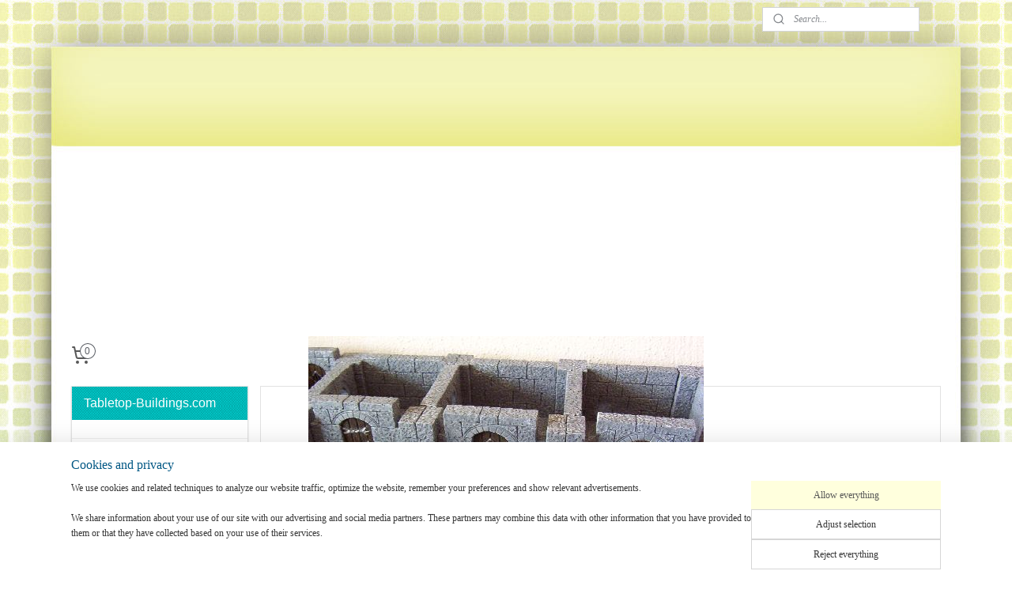

--- FILE ---
content_type: text/html; charset=UTF-8
request_url: https://www.tabletop-buildings.com/a-39694713/dungeon-layouts/tab539-stone-style-starter/
body_size: 14297
content:
<!DOCTYPE html>
<!--[if lt IE 7]>
<html lang="en"
      class="no-js lt-ie9 lt-ie8 lt-ie7 secure"> <![endif]-->
<!--[if IE 7]>
<html lang="en"
      class="no-js lt-ie9 lt-ie8 is-ie7 secure"> <![endif]-->
<!--[if IE 8]>
<html lang="en"
      class="no-js lt-ie9 is-ie8 secure"> <![endif]-->
<!--[if gt IE 8]><!-->
<html lang="en" class="no-js secure">
<!--<![endif]-->
<head prefix="og: http://ogp.me/ns#">
    <meta http-equiv="Content-Type" content="text/html; charset=UTF-8"/>

    <title>TAB539 - Stone Style Starter | Dungeon Layouts | Tabletop-Buildings.com</title>
    <meta name="robots" content="noarchive"/>
    <meta name="robots" content="index,follow,noodp,noydir"/>
    
    <meta name="verify-v1" content="sHS4Gdez5QoGp3QvQu56XF_o2YWN5DJcxrDM4zvGw2w"/>
        <meta name="google-site-verification" content="sHS4Gdez5QoGp3QvQu56XF_o2YWN5DJcxrDM4zvGw2w"/>
    <meta name="viewport" content="width=device-width, initial-scale=1.0"/>
    <meta name="revisit-after" content="1 days"/>
    <meta name="generator" content="Mijnwebwinkel"/>
    <meta name="web_author" content="https://www.myonlinestore.com/"/>

    

    <meta property="og:site_name" content="Tabletop-Buildings.com"/>

        <meta property="og:title" content="TAB539 - Stone Style Starter"/>
    <meta property="og:description" content="A very nice and unpainted starterset, so you can give it your own colors. Its made of 1,5x1,5inch floortiles."/>
    <meta property="og:type" content="product"/>
    <meta property="og:image" content="https://cdn.myonlinestore.eu/93ee7dc1-6be1-11e9-a722-44a8421b9960/image/cache/article/14c8eaed6a339964d60154b743ffd8d8fdc03f73.jpg"/>
        <meta property="og:image" content="https://cdn.myonlinestore.eu/93ee7dc1-6be1-11e9-a722-44a8421b9960/image/cache/article/e361144eb6ff72207065d40c59db70e395296f9a.jpg"/>
        <meta property="og:image" content="https://cdn.myonlinestore.eu/93ee7dc1-6be1-11e9-a722-44a8421b9960/image/cache/article/d2cf6069fc3f92d0f85027534c9c9b0f9e788dae.jpg"/>
        <meta property="og:url" content="https://www.tabletop-buildings.com/a-39694713/dungeon-layouts/tab539-stone-style-starter/"/>

    <link rel="preload" as="style" href="https://static.myonlinestore.eu/assets/../js/fancybox/jquery.fancybox.css?20260119210819"
          onload="this.onload=null;this.rel='stylesheet'">
    <noscript>
        <link rel="stylesheet" href="https://static.myonlinestore.eu/assets/../js/fancybox/jquery.fancybox.css?20260119210819">
    </noscript>

    <link rel="stylesheet" type="text/css" href="https://asset.myonlinestore.eu/7yKuZco4DHyniQoejRIyr6BAdcl8Dpx.css"/>

    <link rel="preload" as="style" href="https://static.myonlinestore.eu/assets/../fonts/fontawesome-6.4.2/css/fontawesome.min.css?20260119210819"
          onload="this.onload=null;this.rel='stylesheet'">
    <link rel="preload" as="style" href="https://static.myonlinestore.eu/assets/../fonts/fontawesome-6.4.2/css/solid.min.css?20260119210819"
          onload="this.onload=null;this.rel='stylesheet'">
    <link rel="preload" as="style" href="https://static.myonlinestore.eu/assets/../fonts/fontawesome-6.4.2/css/brands.min.css?20260119210819"
          onload="this.onload=null;this.rel='stylesheet'">
    <link rel="preload" as="style" href="https://static.myonlinestore.eu/assets/../fonts/fontawesome-6.4.2/css/v4-shims.min.css?20260119210819"
          onload="this.onload=null;this.rel='stylesheet'">
    <noscript>
        <link rel="stylesheet" href="https://static.myonlinestore.eu/assets/../fonts/font-awesome-4.1.0/css/font-awesome.4.1.0.min.css?20260119210819">
    </noscript>

    <link rel="preconnect" href="https://static.myonlinestore.eu/" crossorigin />
    <link rel="dns-prefetch" href="https://static.myonlinestore.eu/" />
    <link rel="preconnect" href="https://cdn.myonlinestore.eu" crossorigin />
    <link rel="dns-prefetch" href="https://cdn.myonlinestore.eu" />

    <script type="text/javascript" src="https://static.myonlinestore.eu/assets/../js/modernizr.js?20260119210819"></script>
        
    <link rel="canonical" href="https://www.tabletop-buildings.com/a-39694713/dungeon-layouts/tab539-stone-style-starter/"/>
                    <link rel="shortcut icon" type="image/x-icon" href="data:image/x-icon;base64,">
        <link rel="icon" type="image/png" href="[data-uri]" />
    <script>
        var _rollbarConfig = {
        accessToken: 'd57a2075769e4401ab611d78421f1c89',
        captureUncaught: false,
        captureUnhandledRejections: false,
        verbose: false,
        payload: {
            environment: 'prod',
            person: {
                id: 174149,
            },
            ignoredMessages: [
                'request aborted',
                'network error',
                'timeout'
            ]
        },
        reportLevel: 'error'
    };
    // Rollbar Snippet
    !function(r){var e={};function o(n){if(e[n])return e[n].exports;var t=e[n]={i:n,l:!1,exports:{}};return r[n].call(t.exports,t,t.exports,o),t.l=!0,t.exports}o.m=r,o.c=e,o.d=function(r,e,n){o.o(r,e)||Object.defineProperty(r,e,{enumerable:!0,get:n})},o.r=function(r){"undefined"!=typeof Symbol&&Symbol.toStringTag&&Object.defineProperty(r,Symbol.toStringTag,{value:"Module"}),Object.defineProperty(r,"__esModule",{value:!0})},o.t=function(r,e){if(1&e&&(r=o(r)),8&e)return r;if(4&e&&"object"==typeof r&&r&&r.__esModule)return r;var n=Object.create(null);if(o.r(n),Object.defineProperty(n,"default",{enumerable:!0,value:r}),2&e&&"string"!=typeof r)for(var t in r)o.d(n,t,function(e){return r[e]}.bind(null,t));return n},o.n=function(r){var e=r&&r.__esModule?function(){return r.default}:function(){return r};return o.d(e,"a",e),e},o.o=function(r,e){return Object.prototype.hasOwnProperty.call(r,e)},o.p="",o(o.s=0)}([function(r,e,o){var n=o(1),t=o(4);_rollbarConfig=_rollbarConfig||{},_rollbarConfig.rollbarJsUrl=_rollbarConfig.rollbarJsUrl||"https://cdnjs.cloudflare.com/ajax/libs/rollbar.js/2.14.4/rollbar.min.js",_rollbarConfig.async=void 0===_rollbarConfig.async||_rollbarConfig.async;var a=n.setupShim(window,_rollbarConfig),l=t(_rollbarConfig);window.rollbar=n.Rollbar,a.loadFull(window,document,!_rollbarConfig.async,_rollbarConfig,l)},function(r,e,o){var n=o(2);function t(r){return function(){try{return r.apply(this,arguments)}catch(r){try{console.error("[Rollbar]: Internal error",r)}catch(r){}}}}var a=0;function l(r,e){this.options=r,this._rollbarOldOnError=null;var o=a++;this.shimId=function(){return o},"undefined"!=typeof window&&window._rollbarShims&&(window._rollbarShims[o]={handler:e,messages:[]})}var i=o(3),s=function(r,e){return new l(r,e)},d=function(r){return new i(s,r)};function c(r){return t(function(){var e=Array.prototype.slice.call(arguments,0),o={shim:this,method:r,args:e,ts:new Date};window._rollbarShims[this.shimId()].messages.push(o)})}l.prototype.loadFull=function(r,e,o,n,a){var l=!1,i=e.createElement("script"),s=e.getElementsByTagName("script")[0],d=s.parentNode;i.crossOrigin="",i.src=n.rollbarJsUrl,o||(i.async=!0),i.onload=i.onreadystatechange=t(function(){if(!(l||this.readyState&&"loaded"!==this.readyState&&"complete"!==this.readyState)){i.onload=i.onreadystatechange=null;try{d.removeChild(i)}catch(r){}l=!0,function(){var e;if(void 0===r._rollbarDidLoad){e=new Error("rollbar.js did not load");for(var o,n,t,l,i=0;o=r._rollbarShims[i++];)for(o=o.messages||[];n=o.shift();)for(t=n.args||[],i=0;i<t.length;++i)if("function"==typeof(l=t[i])){l(e);break}}"function"==typeof a&&a(e)}()}}),d.insertBefore(i,s)},l.prototype.wrap=function(r,e,o){try{var n;if(n="function"==typeof e?e:function(){return e||{}},"function"!=typeof r)return r;if(r._isWrap)return r;if(!r._rollbar_wrapped&&(r._rollbar_wrapped=function(){o&&"function"==typeof o&&o.apply(this,arguments);try{return r.apply(this,arguments)}catch(o){var e=o;throw e&&("string"==typeof e&&(e=new String(e)),e._rollbarContext=n()||{},e._rollbarContext._wrappedSource=r.toString(),window._rollbarWrappedError=e),e}},r._rollbar_wrapped._isWrap=!0,r.hasOwnProperty))for(var t in r)r.hasOwnProperty(t)&&(r._rollbar_wrapped[t]=r[t]);return r._rollbar_wrapped}catch(e){return r}};for(var p="log,debug,info,warn,warning,error,critical,global,configure,handleUncaughtException,handleAnonymousErrors,handleUnhandledRejection,captureEvent,captureDomContentLoaded,captureLoad".split(","),u=0;u<p.length;++u)l.prototype[p[u]]=c(p[u]);r.exports={setupShim:function(r,e){if(r){var o=e.globalAlias||"Rollbar";if("object"==typeof r[o])return r[o];r._rollbarShims={},r._rollbarWrappedError=null;var a=new d(e);return t(function(){e.captureUncaught&&(a._rollbarOldOnError=r.onerror,n.captureUncaughtExceptions(r,a,!0),e.wrapGlobalEventHandlers&&n.wrapGlobals(r,a,!0)),e.captureUnhandledRejections&&n.captureUnhandledRejections(r,a,!0);var t=e.autoInstrument;return!1!==e.enabled&&(void 0===t||!0===t||"object"==typeof t&&t.network)&&r.addEventListener&&(r.addEventListener("load",a.captureLoad.bind(a)),r.addEventListener("DOMContentLoaded",a.captureDomContentLoaded.bind(a))),r[o]=a,a})()}},Rollbar:d}},function(r,e){function o(r,e,o){if(e.hasOwnProperty&&e.hasOwnProperty("addEventListener")){for(var n=e.addEventListener;n._rollbarOldAdd&&n.belongsToShim;)n=n._rollbarOldAdd;var t=function(e,o,t){n.call(this,e,r.wrap(o),t)};t._rollbarOldAdd=n,t.belongsToShim=o,e.addEventListener=t;for(var a=e.removeEventListener;a._rollbarOldRemove&&a.belongsToShim;)a=a._rollbarOldRemove;var l=function(r,e,o){a.call(this,r,e&&e._rollbar_wrapped||e,o)};l._rollbarOldRemove=a,l.belongsToShim=o,e.removeEventListener=l}}r.exports={captureUncaughtExceptions:function(r,e,o){if(r){var n;if("function"==typeof e._rollbarOldOnError)n=e._rollbarOldOnError;else if(r.onerror){for(n=r.onerror;n._rollbarOldOnError;)n=n._rollbarOldOnError;e._rollbarOldOnError=n}e.handleAnonymousErrors();var t=function(){var o=Array.prototype.slice.call(arguments,0);!function(r,e,o,n){r._rollbarWrappedError&&(n[4]||(n[4]=r._rollbarWrappedError),n[5]||(n[5]=r._rollbarWrappedError._rollbarContext),r._rollbarWrappedError=null);var t=e.handleUncaughtException.apply(e,n);o&&o.apply(r,n),"anonymous"===t&&(e.anonymousErrorsPending+=1)}(r,e,n,o)};o&&(t._rollbarOldOnError=n),r.onerror=t}},captureUnhandledRejections:function(r,e,o){if(r){"function"==typeof r._rollbarURH&&r._rollbarURH.belongsToShim&&r.removeEventListener("unhandledrejection",r._rollbarURH);var n=function(r){var o,n,t;try{o=r.reason}catch(r){o=void 0}try{n=r.promise}catch(r){n="[unhandledrejection] error getting `promise` from event"}try{t=r.detail,!o&&t&&(o=t.reason,n=t.promise)}catch(r){}o||(o="[unhandledrejection] error getting `reason` from event"),e&&e.handleUnhandledRejection&&e.handleUnhandledRejection(o,n)};n.belongsToShim=o,r._rollbarURH=n,r.addEventListener("unhandledrejection",n)}},wrapGlobals:function(r,e,n){if(r){var t,a,l="EventTarget,Window,Node,ApplicationCache,AudioTrackList,ChannelMergerNode,CryptoOperation,EventSource,FileReader,HTMLUnknownElement,IDBDatabase,IDBRequest,IDBTransaction,KeyOperation,MediaController,MessagePort,ModalWindow,Notification,SVGElementInstance,Screen,TextTrack,TextTrackCue,TextTrackList,WebSocket,WebSocketWorker,Worker,XMLHttpRequest,XMLHttpRequestEventTarget,XMLHttpRequestUpload".split(",");for(t=0;t<l.length;++t)r[a=l[t]]&&r[a].prototype&&o(e,r[a].prototype,n)}}}},function(r,e){function o(r,e){this.impl=r(e,this),this.options=e,function(r){for(var e=function(r){return function(){var e=Array.prototype.slice.call(arguments,0);if(this.impl[r])return this.impl[r].apply(this.impl,e)}},o="log,debug,info,warn,warning,error,critical,global,configure,handleUncaughtException,handleAnonymousErrors,handleUnhandledRejection,_createItem,wrap,loadFull,shimId,captureEvent,captureDomContentLoaded,captureLoad".split(","),n=0;n<o.length;n++)r[o[n]]=e(o[n])}(o.prototype)}o.prototype._swapAndProcessMessages=function(r,e){var o,n,t;for(this.impl=r(this.options);o=e.shift();)n=o.method,t=o.args,this[n]&&"function"==typeof this[n]&&("captureDomContentLoaded"===n||"captureLoad"===n?this[n].apply(this,[t[0],o.ts]):this[n].apply(this,t));return this},r.exports=o},function(r,e){r.exports=function(r){return function(e){if(!e&&!window._rollbarInitialized){for(var o,n,t=(r=r||{}).globalAlias||"Rollbar",a=window.rollbar,l=function(r){return new a(r)},i=0;o=window._rollbarShims[i++];)n||(n=o.handler),o.handler._swapAndProcessMessages(l,o.messages);window[t]=n,window._rollbarInitialized=!0}}}}]);
    // End Rollbar Snippet
    </script>
    <script defer type="text/javascript" src="https://static.myonlinestore.eu/assets/../js/jquery.min.js?20260119210819"></script><script defer type="text/javascript" src="https://static.myonlinestore.eu/assets/../js/mww/shop.js?20260119210819"></script><script defer type="text/javascript" src="https://static.myonlinestore.eu/assets/../js/mww/shop/category.js?20260119210819"></script><script defer type="text/javascript" src="https://static.myonlinestore.eu/assets/../js/fancybox/jquery.fancybox.pack.js?20260119210819"></script><script defer type="text/javascript" src="https://static.myonlinestore.eu/assets/../js/fancybox/jquery.fancybox-thumbs.js?20260119210819"></script><script defer type="text/javascript" src="https://static.myonlinestore.eu/assets/../js/mww/image.js?20260119210819"></script><script defer type="text/javascript" src="https://static.myonlinestore.eu/assets/../js/mww/shop/article.js?20260119210819"></script><script defer type="text/javascript" src="https://static.myonlinestore.eu/assets/../js/mww/product/product.js?20260119210819"></script><script defer type="text/javascript" src="https://static.myonlinestore.eu/assets/../js/mww/product/product.configurator.js?20260119210819"></script><script defer type="text/javascript"
                src="https://static.myonlinestore.eu/assets/../js/mww/product/product.configurator.validator.js?20260119210819"></script><script defer type="text/javascript" src="https://static.myonlinestore.eu/assets/../js/mww/product/product.main.js?20260119210819"></script><script defer type="text/javascript" src="https://static.myonlinestore.eu/assets/../js/mww/navigation.js?20260119210819"></script><script defer type="text/javascript" src="https://static.myonlinestore.eu/assets/../js/delay.js?20260119210819"></script><script defer type="text/javascript" src="https://static.myonlinestore.eu/assets/../js/mww/ajax.js?20260119210819"></script><script defer type="text/javascript" src="https://static.myonlinestore.eu/assets/../js/foundation/foundation.min.js?20260119210819"></script><script defer type="text/javascript" src="https://static.myonlinestore.eu/assets/../js/foundation/foundation/foundation.topbar.js?20260119210819"></script><script defer type="text/javascript" src="https://static.myonlinestore.eu/assets/../js/foundation/foundation/foundation.tooltip.js?20260119210819"></script><script defer type="text/javascript" src="https://static.myonlinestore.eu/assets/../js/mww/deferred.js?20260119210819"></script>
        <script src="https://static.myonlinestore.eu/assets/webpack/bootstrapper.ce10832e.js"></script>
    
    <script src="https://static.myonlinestore.eu/assets/webpack/vendor.85ea91e8.js" defer></script><script src="https://static.myonlinestore.eu/assets/webpack/main.c5872b2c.js" defer></script>
    
    <script src="https://static.myonlinestore.eu/assets/webpack/webcomponents.377dc92a.js" defer></script>
    
    <script src="https://static.myonlinestore.eu/assets/webpack/render.8395a26c.js" defer></script>

    <script>
        window.bootstrapper.add(new Strap('marketingScripts', []));
    </script>
        <script>
  window.dataLayer = window.dataLayer || [];

  function gtag() {
    dataLayer.push(arguments);
  }

    gtag(
    "consent",
    "default",
    {
      "ad_storage": "denied",
      "ad_user_data": "denied",
      "ad_personalization": "denied",
      "analytics_storage": "denied",
      "security_storage": "granted",
      "personalization_storage": "denied",
      "functionality_storage": "denied",
    }
  );

  gtag("js", new Date());
  gtag("config", 'G-HSRC51ENF9', { "groups": "myonlinestore" });</script>
<script async src="https://www.googletagmanager.com/gtag/js?id=G-HSRC51ENF9"></script>
        <script>
        
    </script>
        
<script>
    var marketingStrapId = 'marketingScripts'
    var marketingScripts = window.bootstrapper.use(marketingStrapId);

    if (marketingScripts === null) {
        marketingScripts = [];
    }

    
    window.bootstrapper.update(new Strap(marketingStrapId, marketingScripts));
</script>
    <noscript>
        <style>ul.products li {
                opacity: 1 !important;
            }</style>
    </noscript>

            <script>
                (function (w, d, s, l, i) {
            w[l] = w[l] || [];
            w[l].push({
                'gtm.start':
                    new Date().getTime(), event: 'gtm.js'
            });
            var f = d.getElementsByTagName(s)[0],
                j = d.createElement(s), dl = l != 'dataLayer' ? '&l=' + l : '';
            j.async = true;
            j.src =
                'https://www.googletagmanager.com/gtm.js?id=' + i + dl;
            f.parentNode.insertBefore(j, f);
        })(window, document, 'script', 'dataLayer', 'GTM-MSQ3L6L');
            </script>

</head>
<body    class="lang-en_GB layout-width-1100 twoColumn">

    <noscript>
                    <iframe src="https://www.googletagmanager.com/ns.html?id=GTM-MSQ3L6L" height="0" width="0"
                    style="display:none;visibility:hidden"></iframe>
            </noscript>


<header>
    <a tabindex="0" id="skip-link" class="button screen-reader-text" href="#content">Skip to content</a>
</header>


<div id="react_element__filter"></div>

<div class="site-container">
    <div class="inner-wrap">
                    <nav class="tab-bar mobile-navigation custom-topbar ">
    <section class="left-button" style="display: none;">
        <a class="mobile-nav-button"
           href="#" data-react-trigger="mobile-navigation-toggle">
                <div   
    aria-hidden role="img"
    class="icon icon--sf-menu
        "
    >
    <svg><use xlink:href="#sf-menu"></use></svg>
    </div>
&#160;
                <span>Menu</span>        </a>
    </section>
    <section class="title-section">
        <span class="title">Tabletop-Buildings.com</span>
    </section>
    <section class="right-button">

                                    
        <a href="/cart/" class="cart-icon hidden">
                <div   
    aria-hidden role="img"
    class="icon icon--sf-shopping-cart
        "
    >
    <svg><use xlink:href="#sf-shopping-cart"></use></svg>
    </div>
            <span class="cart-count" style="display: none"></span>
        </a>
    </section>
</nav>
        
        
        <div class="bg-container custom-css-container"             data-active-language="en"
            data-current-date="19-01-2026"
            data-category-id="unknown"
            data-article-id="33352631"
            data-article-category-id="2887960"
            data-article-name="TAB539 - Stone Style Starter"
        >
            <noscript class="no-js-message">
                <div class="inner">
                    JavaScript is disabled.


Without JavaScript it is not possible to place orders and a number of features will not be available.
                </div>
            </noscript>

            <div id="header">
                <div id="react_root"><!-- --></div>
                <div
                    class="header-bar-top">
                                                
<div class="row header-bar-inner" data-bar-position="top" data-options="sticky_on: large; is_hover: true; scrolltop: true;" data-topbar>
    <section class="top-bar-section">
                                    <div class="module-container search align-right">
                    <div class="react_element__searchbox" 
    data-post-url="/search/" 
    data-search-phrase=""></div>

                </div>
                        </section>
</div>

                                    </div>

                

        
                
            

<sf-header-image
    class="web-component"
    header-element-height="377px"
    align="center"
    store-name="Tabletop-Buildings.com"
    store-url="https://www.tabletop-buildings.com/"
    background-image-url=""
    mobile-background-image-url=""
    logo-custom-width=""
    logo-custom-height=""
    page-column-width="1100"
    style="
        height: 377px;

        --background-color: transparent;
        --background-height: 377px;
        --background-aspect-ratio: 1;
        --scaling-background-aspect-ratio: 2.75;
        --mobile-background-height: 0px;
        --mobile-background-aspect-ratio: 1;
        --color: #015784;
        --logo-custom-width: auto;
        --logo-custom-height: auto;
        --logo-aspect-ratio: 1.3262599469496
        ">
            <a href="https://www.tabletop-buildings.com/" slot="logo" style="max-height: 100%;">
            <img
                src="https://cdn.myonlinestore.eu/93ee7dc1-6be1-11e9-a722-44a8421b9960/logo_large.png?t=1765520224"
                alt="Tabletop-Buildings.com"
                style="
                    width: 500px;
                    height: 100%;
                    display: block;
                    max-height: 400px;
                    "
            />
        </a>
    </sf-header-image>
                <div class="header-bar-bottom">
                                                
<div class="row header-bar-inner" data-bar-position="header" data-options="sticky_on: large; is_hover: true; scrolltop: true;" data-topbar>
    <section class="top-bar-section">
                                    <div class="module-container cart align-left">
                    
<div class="header-cart module moduleCartCompact" data-ajax-cart-replace="true" data-productcount="0">
            <a href="/cart/?category_id=2887960" class="foldout-cart">
                <div   
    aria-hidden role="img"
    class="icon icon--sf-shopping-cart
        "
            title="Shopping cart"
    >
    <svg><use xlink:href="#sf-shopping-cart"></use></svg>
    </div>
            <span class="count">0</span>
        </a>
        <div class="hidden-cart-details">
            <div class="invisible-hover-area">
                <div data-mobile-cart-replace="true" class="cart-details">
                                            <div class="cart-summary">
                            No items in shopping cart.
                        </div>
                                    </div>

                            </div>
        </div>
    </div>

                </div>
                        </section>
</div>

                                    </div>
            </div>

            
            
            <div id="content" class="columncount-2">
                <div class="row">
                                                                                                                            <div class="columns large-11 medium-10 medium-push-4 large-push-3" id="centercolumn">
    
    
                                    <script>
        window.bootstrapper.add(new Strap('product', {
            id: '33352631',
            name: 'TAB539 - Stone Style Starter',
            value: '18.000000',
            currency: 'EUR'
        }));

        var marketingStrapId = 'marketingScripts'
        var marketingScripts = window.bootstrapper.use(marketingStrapId);

        if (marketingScripts === null) {
            marketingScripts = [];
        }

        marketingScripts.push({
            inline: `if (typeof window.fbq === 'function') {
                window.fbq('track', 'ViewContent', {
                    content_name: "TAB539 - Stone Style Starter",
                    content_ids: ["33352631"],
                    content_type: "product"
                });
            }`,
        });

        window.bootstrapper.update(new Strap(marketingStrapId, marketingScripts));
    </script>
    <div id="react_element__product-events"><!-- --></div>

    <script type="application/ld+json">
        {"@context":"https:\/\/schema.org","@graph":[{"@type":"Product","name":"TAB539 - Stone Style Starter","description":"A very nice and unpainted starterset, so you can give it your own colors. Its made of 1,5x1,5inch floortiles. \u00a0On the pictures you can see a 28mm D\u0026amp;D figure.Miniature is not included.\u00a0","offers":{"@type":"Offer","url":"https:\/\/www.tabletop-buildings.com\/a-39694713\/dungeon-layouts\/tab539-stone-style-starter\/","priceSpecification":{"@type":"PriceSpecification","priceCurrency":"EUR","price":"18.00","valueAddedTaxIncluded":true},"@id":"https:\/\/www.tabletop-buildings.com\/#\/schema\/Offer\/f6932938-bd55-11eb-a98b-0a6e45a98899"},"image":{"@type":"ImageObject","url":"https:\/\/cdn.myonlinestore.eu\/93ee7dc1-6be1-11e9-a722-44a8421b9960\/image\/cache\/article\/14c8eaed6a339964d60154b743ffd8d8fdc03f73.jpg","contentUrl":"https:\/\/cdn.myonlinestore.eu\/93ee7dc1-6be1-11e9-a722-44a8421b9960\/image\/cache\/article\/14c8eaed6a339964d60154b743ffd8d8fdc03f73.jpg","@id":"https:\/\/cdn.myonlinestore.eu\/93ee7dc1-6be1-11e9-a722-44a8421b9960\/image\/cache\/article\/14c8eaed6a339964d60154b743ffd8d8fdc03f73.jpg"},"@id":"https:\/\/www.tabletop-buildings.com\/#\/schema\/Product\/f6932938-bd55-11eb-a98b-0a6e45a98899"}]}
    </script>
            <div class="article product-page classic">
            <span class="badge-container">
            </span>
            <h1 class="product-title">
        TAB539 - Stone Style Starter    </h1>
            <span class="sku-container">
            </span>

        
<div class="prev_next-button">
                            <a href="/a-39694118/dungeon-layouts/tab517-gothic-dungeon-style-starter/" title="Previous item &#xA;(TAB517 - Gothic Dungeon Style Starter)" class="prev_next_article" accesskey="p"><div   
    aria-hidden role="img"
    class="icon icon--sf-chevron-left
        "
            title="{{ language.getText(&#039;previous_article&#039;) }} &amp;#xA;({{ buttons.left.title|raw }})"
    ><svg><use xlink:href="#sf-chevron-left"></use></svg></div></a>        <span>Item 2 of 7</span>
            <a href="/a-39694169/dungeon-layouts/tab495-cave-style-starter/" title="Next item &#xA;(TAB495 - Cave Style Starter)" class="prev_next_article" accesskey="n"><div   
    aria-hidden role="img"
    class="icon icon--sf-chevron-right
        "
            title="{{ language.getText(&#039;next_article&#039;) }} &amp;#xA;({{ buttons.right.title|raw }})"
    ><svg><use xlink:href="#sf-chevron-right"></use></svg></div></a>    
    </div>

        <div class="clearfix"></div>

        <div class="row top-container">
                            <div class="left">
            
                            <div class="images">
                                    <div class="large">
                        

<a href="https://cdn.myonlinestore.eu/93ee7dc1-6be1-11e9-a722-44a8421b9960/image/cache/full/14c8eaed6a339964d60154b743ffd8d8fdc03f73.jpg?20260119210819"
    class="fancybox"
    data-fancybox-type="image"
    data-thumbnail="https://cdn.myonlinestore.eu/93ee7dc1-6be1-11e9-a722-44a8421b9960/image/cache/full/14c8eaed6a339964d60154b743ffd8d8fdc03f73.jpg?20260119210819"
    rel="fancybox-thumb" title="TAB539 - Stone Style Starter"
    id="afbeelding1"
    >
                        <img src="https://cdn.myonlinestore.eu/93ee7dc1-6be1-11e9-a722-44a8421b9960/image/cache/full/14c8eaed6a339964d60154b743ffd8d8fdc03f73.jpg?20260119210819" alt="TAB539&#x20;-&#x20;Stone&#x20;Style&#x20;Starter" />
            </a>
                    </div>
                            </div>
                    <ul class="thumbs">
                                                    <li>
                                                

<a href="https://cdn.myonlinestore.eu/93ee7dc1-6be1-11e9-a722-44a8421b9960/image/cache/full/e361144eb6ff72207065d40c59db70e395296f9a.jpg?20260119210819"
    class="fancybox"
    data-fancybox-type="image"
    data-thumbnail="https://cdn.myonlinestore.eu/93ee7dc1-6be1-11e9-a722-44a8421b9960/image/cache/article/e361144eb6ff72207065d40c59db70e395296f9a.jpg?20260119210819"
    rel="fancybox-thumb" title="TAB539 - Stone Style Starter"
    id="afbeelding2"
    >
                        <img src="https://cdn.myonlinestore.eu/93ee7dc1-6be1-11e9-a722-44a8421b9960/image/cache/article/e361144eb6ff72207065d40c59db70e395296f9a.jpg?20260119210819" alt="TAB539&#x20;-&#x20;Stone&#x20;Style&#x20;Starter" />
            </a>
                    </li>
                                    <li>
                                                

<a href="https://cdn.myonlinestore.eu/93ee7dc1-6be1-11e9-a722-44a8421b9960/image/cache/full/d2cf6069fc3f92d0f85027534c9c9b0f9e788dae.jpg?20260119210819"
    class="fancybox"
    data-fancybox-type="image"
    data-thumbnail="https://cdn.myonlinestore.eu/93ee7dc1-6be1-11e9-a722-44a8421b9960/image/cache/article/d2cf6069fc3f92d0f85027534c9c9b0f9e788dae.jpg?20260119210819"
    rel="fancybox-thumb" title="TAB539 - Stone Style Starter"
    id="afbeelding3"
    >
                        <img src="https://cdn.myonlinestore.eu/93ee7dc1-6be1-11e9-a722-44a8421b9960/image/cache/article/d2cf6069fc3f92d0f85027534c9c9b0f9e788dae.jpg?20260119210819" alt="TAB539&#x20;-&#x20;Stone&#x20;Style&#x20;Starter" />
            </a>
                    </li>
                
                                            </ul>
        
                            </div>
            
                                        <div class="right">
                    <div class="product-options columns">
                        
<div class="js-enable-after-load disabled">
    <div class="article-options" data-article-element="options">
        <div class="row">
            <div class="large-14 columns price-container">
                

    
    <span class="pricetag">
                    <span class="regular">
                    € 18,<sup>00</sup>

            </span>
            </span>

                                                            </div>
        </div>

                            
            <form accept-charset="UTF-8" name="add_to_cart"
          method="post" action="" class="legacy" data-optionlist-url="https://www.tabletop-buildings.com/article/select-articlelist-option/" id="addToCartForm">
            <div class="form-group        ">
    <div class="control-group">
            <div class="control-container   no-errors    ">
                                            </div>
                                </div>
</div>
    
            <input type="hidden"
            id="add_to_cart_category_article_id" name="add_to_cart[category_article_id]" class="form-control"
            value="39694713"                                         data-validator-range="0-0"
                />
        <input type="hidden"
            id="add_to_cart__token" name="add_to_cart[_token]" class="form-control"
            value="1574fc201acb823672.cdp6Q01czm_95a-MUk1dH6geBwm0L8A7AGqSPz5rJDc.AZgjeic6qje0yP3eIXVodP55cmbyHqpdZFnWcV0MbHMu7xAzEjn-KaqW_g"                                         data-validator-range="0-0"
                />
        
            <div class="stockinfo">
                            </div>
                                            <div class="form-group">
    <div class="control-group">
                                        <div class="control-container prefix" data-prefix="Quantity">
                <select name="amount" class="form-control">
                                                                                                                                <option value="1">1</option>
                                            <option value="2">2</option>
                                            <option value="3">3</option>
                                            <option value="4">4</option>
                                            <option value="5">5</option>
                                            <option value="6">6</option>
                                            <option value="7">7</option>
                                            <option value="8">8</option>
                                            <option value="9">9</option>
                                            <option value="10">10</option>
                                    </select>
            </div>
            </div>
    </div>

                                    <input type="hidden" name="ajax_cart" value="true" class="has_ajax_cart"/>
                                <button type="submit" data-testid="add-to-cart-button-enabled" name="add" class="btn buy-button" onclick="if (window.addToCart) window.addToCart({ value: '18.000000', currency: 'EUR' });">Add to shopping cart</button>
                        </form>
        
        
    </div>
</div>
                        <div class="save-button-detail" id="react_element__saveforlater-detail-button" data-product-id="f6932938-bd55-11eb-a98b-0a6e45a98899" data-product-name="TAB539 - Stone Style Starter" data-analytics-id="33352631" data-value="18.000000" data-currency="EUR"></div>
                    </div>
                </div>
                    </div>

            <a href="/c-2887960/dungeon-layouts/" onclick="if(window.gotoCategoryFromHistory) {window.gotoCategoryFromHistory(this.href); void(0)}" class="btn tiny">
        Overview
   </a>


                    <ul class="product-tabs" style="display: none">
            <li class="active">
                <a href="#" data-tab-id="description">Description</a>
            </li>
                            <li>
                    <a href="#" data-tab-id="specs">Specifications</a>
                </li>
                    </ul>
    
        <div class="product-tab row description" data-tab-content="description">
            <div class="rte_content fullwidth">
                                    <p><span style="font-size:medium;"><span style="font-family:arial, helvetica, sans-serif;">A very nice and unpainted starterset, so you can give it your own colors. </span></span></p><p><span style="font-size:medium;"><span style="font-family:arial, helvetica, sans-serif;">Its made of 1,5x1,5inch floortiles. </span></span></p><p> </p><p><span style="font-size:medium;"><span style="font-family:arial, helvetica, sans-serif;">On the pictures you can see a 28mm D&amp;D figure.</span></span></p><p><span style="font-size:medium;"><span style="font-family:arial, helvetica, sans-serif;">Miniature is not included.</span></span><br /> </p>
                            </div>
                            
                    </div>
                    <div class="product-tab" data-tab-content="specs">
                <div class="article-specs" style="display: none">
                    <div class="inner">
                            <table class="article-specs" data-article-element="specs">
            </table>
                    </div>
                </div>
            </div>
            </div>

    
            
    </div>
<div class="columns large-3 medium-4 medium-pull-10 large-pull-11" id="leftcolumn">
            <div class="pane paneColumn paneColumnLeft">
            <div class="block navigation side-menu">
    <h3>Tabletop-Buildings.com</h3>
    <ul>    



    
<li class="divider">
            <hr>
    </li>
    




<li class="">
            <a href="https://www.tabletop-buildings.com/" class="">
            Welcome
                    </a>

                                </li>
    



    
<li class="divider">
            <hr>
    </li>
    

    


<li class="has-dropdown">
            <a href="https://www.tabletop-buildings.com/c-2829684/miniature-ranges/" class="">
            Miniature Ranges
                    </a>

                                    <ul class="dropdown">
                        

    


<li class="has-dropdown">
            <a href="https://www.tabletop-buildings.com/c-6546174/diceheads-miniatures/" class="">
            DiceHeads Miniatures
                    </a>

                                    <ul class="dropdown">
                        




<li class="">
            <a href="https://www.tabletop-buildings.com/c-6546669/kickstarter-miniatures/" class="">
            Kickstarter miniatures
                    </a>

                                </li>
    




<li class="">
            <a href="https://www.tabletop-buildings.com/c-7590876/single-miniatures-1-100/" class="">
            Single Miniatures 1-100
                    </a>

                                </li>
                </ul>
                        </li>
    

    


<li class="has-dropdown">
            <a href="https://www.tabletop-buildings.com/c-6546183/stoneking-miniatures/" class="">
            StoneKing Miniatures
                    </a>

                                    <ul class="dropdown">
                        




<li class="">
            <a href="https://www.tabletop-buildings.com/c-7502391/series-b001-b025/" class="">
            Series B001-B025
                    </a>

                                </li>
                </ul>
                        </li>
    




<li class="">
            <a href="https://www.tabletop-buildings.com/c-7440603/bases/" class="">
            Bases
                    </a>

                                </li>
    

    


<li class="has-dropdown">
            <a href="https://www.tabletop-buildings.com/c-7497321/vae-victis-miniatures/" class="">
            Vae Victis Miniatures
                    </a>

                                    <ul class="dropdown">
                        




<li class="">
            <a href="https://www.tabletop-buildings.com/c-7501323/warbands/" class="">
            Warbands
                    </a>

                                </li>
    

    


<li class="has-dropdown">
            <a href="https://www.tabletop-buildings.com/c-7586208/single-miniatures-1-200/" class="">
            Single Miniatures 1-200
                    </a>

                                    <ul class="dropdown">
                        




<li class="">
            <a href="https://www.tabletop-buildings.com/c-7509768/single-miniatures-a-1-50/" class="">
            Single Miniatures A 1-50
                    </a>

                                </li>
    




<li class="">
            <a href="https://www.tabletop-buildings.com/c-7513374/single-miniatures-a-51-100/" class="">
            Single Miniatures A 51-100
                    </a>

                                </li>
    




<li class="">
            <a href="https://www.tabletop-buildings.com/c-7534089/single-miniatures-a-101-150/" class="">
            Single Miniatures A 101 - 150
                    </a>

                                </li>
    




<li class="">
            <a href="https://www.tabletop-buildings.com/c-7559286/single-miniatures-a-151-200/" class="">
            Single Miniatures A 151 - 200
                    </a>

                                </li>
                </ul>
                        </li>
    

    


<li class="has-dropdown">
            <a href="https://www.tabletop-buildings.com/c-7586211/single-miniatures-201-400/" class="">
            Single Miniatures 201-400
                    </a>

                                    <ul class="dropdown">
                        




<li class="">
            <a href="https://www.tabletop-buildings.com/c-7576923/single-miniatures-a-201-250/" class="">
            Single Miniatures A 201 - 250
                    </a>

                                </li>
    




<li class="">
            <a href="https://www.tabletop-buildings.com/c-7586202/single-miniatures-a-251-300/" class="">
            Single Miniatures A 251 - 300
                    </a>

                                </li>
    




<li class="">
            <a href="https://www.tabletop-buildings.com/c-7588173/single-miniatures-a-301-350/" class="">
            Single Miniatures A 301 - 350
                    </a>

                                </li>
    




<li class="">
            <a href="https://www.tabletop-buildings.com/c-7588179/single-miniatures-a-351-400/" class="">
            Single Miniatures A 351 - 400
                    </a>

                                </li>
                </ul>
                        </li>
                </ul>
                        </li>
    

    


<li class="has-dropdown">
            <a href="https://www.tabletop-buildings.com/c-7502433/red-copper-miniatures-kickstarter/" class="">
            Red Copper Miniatures Kickstarter
                    </a>

                                    <ul class="dropdown">
                        




<li class="">
            <a href="https://www.tabletop-buildings.com/c-7502436/egyptians-and-allies/" class="">
            Egyptians and Allies
                    </a>

                                </li>
    




<li class="">
            <a href="https://www.tabletop-buildings.com/c-7503561/hittite-and-allies/" class="">
            Hittite and Allies
                    </a>

                                </li>
    




<li class="">
            <a href="https://www.tabletop-buildings.com/c-7503567/sea-people/" class="">
            Sea People
                    </a>

                                </li>
    




<li class="">
            <a href="https://www.tabletop-buildings.com/c-7504818/hebrew/" class="">
            Hebrew
                    </a>

                                </li>
    




<li class="">
            <a href="https://www.tabletop-buildings.com/c-7504821/civilians-and-special-miniatures/" class="">
            Civilians and Special Miniatures
                    </a>

                                </li>
                </ul>
                        </li>
    

    


<li class="has-dropdown">
            <a href="https://www.tabletop-buildings.com/c-7521318/stl-loot-factory/" class="">
            STL Loot Factory
                    </a>

                                    <ul class="dropdown">
                        




<li class="">
            <a href="https://www.tabletop-buildings.com/c-7521327/series-31/" class="">
            Series 31
                    </a>

                                </li>
    




<li class="">
            <a href="https://www.tabletop-buildings.com/c-7605954/series-32/" class="">
            Series 32
                    </a>

                                </li>
    




<li class="">
            <a href="https://www.tabletop-buildings.com/c-7605957/series-34/" class="">
            Series 34
                    </a>

                                </li>
                </ul>
                        </li>
    




<li class="">
            <a href="https://www.tabletop-buildings.com/c-7534122/cavalier-3d-miniatures/" class="">
            Cavalier 3D Miniatures
                    </a>

                                </li>
    

    


<li class="has-dropdown">
            <a href="https://www.tabletop-buildings.com/c-7559391/zbs-miniatures/" class="">
            ZBS Miniatures
                    </a>

                                    <ul class="dropdown">
                        




<li class="">
            <a href="https://www.tabletop-buildings.com/c-7559394/solar-drift/" class="">
            Solar Drift
                    </a>

                                </li>
    




<li class="">
            <a href="https://www.tabletop-buildings.com/c-7569681/series-a/" class="">
            Series A
                    </a>

                                </li>
    




<li class="">
            <a href="https://www.tabletop-buildings.com/c-7603893/series-b/" class="">
            Series B
                    </a>

                                </li>
                </ul>
                        </li>
    

    


<li class="has-dropdown">
            <a href="https://www.tabletop-buildings.com/c-7578918/vault-miniatures/" class="">
            Vault Miniatures
                    </a>

                                    <ul class="dropdown">
                        




<li class="">
            <a href="https://www.tabletop-buildings.com/c-7578921/single-miniatures-and-small-terrain-pieces-1-50/" class="">
            Single Miniatures and small terrain pieces 1-50
                    </a>

                                </li>
    




<li class="">
            <a href="https://www.tabletop-buildings.com/c-7579641/single-miniatures-and-small-terrain-pieces-51-100/" class="">
            Single Miniatures and small terrain pieces 51-100
                    </a>

                                </li>
                </ul>
                        </li>
    

    


<li class="has-dropdown">
            <a href="https://www.tabletop-buildings.com/c-7603887/blockwars/" class="">
            BlockWars
                    </a>

                                    <ul class="dropdown">
                        




<li class="">
            <a href="https://www.tabletop-buildings.com/c-7603890/cylinder-army/" class="">
            Cylinder Army
                    </a>

                                </li>
                </ul>
                        </li>
                </ul>
                        </li>
    

    
    

<li class="has-dropdown active">
            <a href="https://www.tabletop-buildings.com/c-2829681/28-32mm-terrain/" class="">
            28-32mm Terrain
                    </a>

                                    <ul class="dropdown">
                        

    


<li class="has-dropdown">
            <a href="https://www.tabletop-buildings.com/c-1908803/sci-fi/" class="">
            Sci-Fi
                    </a>

                                    <ul class="dropdown">
                        




<li class="">
            <a href="https://www.tabletop-buildings.com/c-4542150/mazes/" class="">
            Mazes
                    </a>

                                </li>
    




<li class="">
            <a href="https://www.tabletop-buildings.com/c-5720782/buildings/" class="">
            Buildings
                    </a>

                                </li>
                </ul>
                        </li>
    

    
    

<li class="has-dropdown active">
            <a href="https://www.tabletop-buildings.com/c-1935657/fantasy/" class="">
            Fantasy
                    </a>

                                    <ul class="dropdown">
                        




<li class="">
            <a href="https://www.tabletop-buildings.com/c-1935658/towers/" class="">
            Towers
                    </a>

                                </li>
    




<li class="">
            <a href="https://www.tabletop-buildings.com/c-1991726/ruines/" class="">
            Ruines
                    </a>

                                </li>
    




<li class="">
            <a href="https://www.tabletop-buildings.com/c-2010591/egyptian-style/" class="">
            Egyptian Style
                    </a>

                                </li>
    

    


<li class="has-dropdown">
            <a href="https://www.tabletop-buildings.com/c-2126282/medieval-building-sets/" class="">
            Medieval Building Sets
                    </a>

                                    <ul class="dropdown">
                        




<li class="">
            <a href="https://www.tabletop-buildings.com/c-2126283/gothic-style/" class="">
            Gothic Style
                    </a>

                                </li>
                </ul>
                        </li>
    




<li class="">
            <a href="https://www.tabletop-buildings.com/c-2185088/caverns/" class="">
            Caverns
                    </a>

                                </li>
    


    

<li class="active">
            <a href="https://www.tabletop-buildings.com/c-2887960/dungeon-layouts/" class="">
            Dungeon Layouts
                    </a>

                                </li>
    




<li class="">
            <a href="https://www.tabletop-buildings.com/c-5799629/general-terrain/" class="">
            General Terrain
                    </a>

                                </li>
    




<li class="">
            <a href="https://www.tabletop-buildings.com/c-6163883/heroquest/" class="">
            HeroQuest
                    </a>

                                </li>
                </ul>
                        </li>
    

    


<li class="has-dropdown">
            <a href="https://www.tabletop-buildings.com/c-1889532/dungeons/" class="">
            Dungeons
                    </a>

                                    <ul class="dropdown">
                        




<li class="">
            <a href="https://www.tabletop-buildings.com/c-1991737/battle-arena-s/" class="">
            Battle Arena´s
                    </a>

                                </li>
    




<li class="">
            <a href="https://www.tabletop-buildings.com/c-2051683/dark-dungeon/" class="">
            Dark Dungeon
                    </a>

                                </li>
    




<li class="">
            <a href="https://www.tabletop-buildings.com/c-1889540/egyptian-dungeon/" class="">
            Egyptian Dungeon
                    </a>

                                </li>
    




<li class="">
            <a href="https://www.tabletop-buildings.com/c-1889534/fieldstone-dungeon/" class="">
            Fieldstone Dungeon
                    </a>

                                </li>
    




<li class="">
            <a href="https://www.tabletop-buildings.com/c-1889533/gothic-dungeon/" class="">
            Gothic Dungeon
                    </a>

                                </li>
    




<li class="">
            <a href="https://www.tabletop-buildings.com/c-4323223/gloomhaven/" class="">
            Gloomhaven
                    </a>

                                </li>
                </ul>
                        </li>
                </ul>
                        </li>
    




<li class="">
            <a href="https://www.tabletop-buildings.com/c-2081624/miniature-stand-alone-games/" class="">
            Miniature (Stand-Alone) Games
                    </a>

                                </li>
    



    
<li class="divider">
            <hr>
    </li>
    




<li class="">
            <a href="https://www.tabletop-buildings.com/c-1886429/contact/" class="">
            Contact
                    </a>

                                </li>
    




<li class="">
            <a href="https://www.tabletop-buildings.com/c-1887093/ordering-information/" class="">
            Ordering Information
                    </a>

                                </li>
    




<li class="">
            <a href="https://www.tabletop-buildings.com/c-1887096/copyrights/" class="">
            Copyrights
                    </a>

                                </li>
    




<li class="">
            <a href="https://www.tabletop-buildings.com/c-1887109/shipping/" class="">
            Shipping
                    </a>

                                </li>
    




<li class="">
            <a href="https://www.tabletop-buildings.com/c-1887145/privacy-notice/" class="">
            Privacy Notice
                    </a>

                                </li>
    




<li class="">
            <a href="https://www.tabletop-buildings.com/c-2820442/about-us/" class="">
            About us
                    </a>

                                </li>
</ul>
</div>

            
    </div>

    </div>
                                                                                        </div>
            </div>
        </div>

                <div id="mwwFooter">
            <div class="row mwwFooter">
                <div class="columns small-14">
                                                                                                                                                © 2012 - 2026 Tabletop-Buildings.com
                        | <a href="https://www.tabletop-buildings.com/sitemap/" class="footer">sitemap</a>
                        | <a href="https://www.tabletop-buildings.com/rss/" class="footer" target="_blank">rss</a>
                                                    | <a href="https://www.myonlinestore.com/launch-your-online-store-today?utm_medium=referral&amp;utm_source=ecommerce_website&amp;utm_campaign=myonlinestore_shops_pro_en" class="footer" target="_blank">ecommerce software</a>
    -
    powered by <a href="https://www.myonlinestore.com/?utm_medium=referral&amp;utm_source=ecommerce_website&amp;utm_campaign=myonlinestore_shops_pro_en" class="footer" target="_blank">MyOnlineStore</a>                                                            </div>
            </div>
        </div>
    </div>
</div>

<script>
    window.bootstrapper.add(new Strap('storeNotifications', {
        notifications: [],
    }));

    var storeLocales = [
                'en_GB',
            ];
    window.bootstrapper.add(new Strap('storeLocales', storeLocales));

    window.bootstrapper.add(new Strap('consentBannerSettings', {"enabled":true,"privacyStatementPageId":null,"privacyStatementPageUrl":null,"updatedAt":"2024-02-29T11:31:41+01:00","updatedAtTimestamp":1709202701,"consentTypes":{"required":{"enabled":true,"title":"Necessary","text":"Cookies and techniques that are necessary to make the website usable, such as remembering your shopping cart, secure checkout and access to secure areas of the website. Without these cookies the website cannot function properly."},"analytical":{"enabled":true,"title":"Statistics","text":"Cookies and techniques that anonymously collect data and report on the use of the website, so that the website can be optimized."},"functional":{"enabled":false,"title":"Functional","text":"Cookies and techniques that help to add optional functionalities to the website, such as chat options, collecting feedback and other third-party functions."},"marketing":{"enabled":true,"title":"Marketing","text":"Cookies and techniques that are used to show visitors personalized and relevant advertisements based on previously visited pages, and to analyze the effectiveness of advertising campaigns."},"personalization":{"enabled":false,"title":"Personalisation","text":"Cookies and techniques to adapt the design and content of the website to you, such as the language or design of the website."}},"labels":{"banner":{"title":"Cookies and privacy","text":"We use cookies and related techniques to analyze our website traffic, optimize the website, remember your preferences and show relevant advertisements.\n\nWe share information about your use of our site with our advertising and social media partners. These partners may combine this data with other information that you have provided to them or that they have collected based on your use of their services."},"modal":{"title":"Cookie and privacy settings","text":"We use cookies and related techniques to analyze our website traffic, optimize the website, remember your preferences and show relevant advertisements.\n\nWe share information about your use of our site with our advertising and social media partners. These partners may combine this data with other information that you have provided to them or that they have collected based on your use of their services."},"button":{"title":"Cookie and privacy settings","text":"button_text"}}}));
    window.bootstrapper.add(new Strap('store', {"availableBusinessModels":"ALL","currency":"EUR","currencyDisplayLocale":"nl_NL","discountApplicable":false,"googleTrackingType":"gtag","id":"174149","locale":"en_GB","loginRequired":false,"roles":[],"storeName":"Tabletop-Buildings.com","uuid":"93ee7dc1-6be1-11e9-a722-44a8421b9960"}));
    window.bootstrapper.add(new Strap('merchant', { isMerchant: false }));
    window.bootstrapper.add(new Strap('customer', { authorized: false }));

    window.bootstrapper.add(new Strap('layout', {"hideCurrencyValuta":false}));
    window.bootstrapper.add(new Strap('store_layout', { width: 1100 }));
    window.bootstrapper.add(new Strap('theme', {"button_border_radius":0,"button_inactive_background_color":null,"divider_border_color":null,"border_radius":0,"ugly_shadows":true,"flexbox_image_size":"contain","block_background_centercolumn":null,"cta_color":null,"hyperlink_color":null,"general_link_hover_color":null,"content_padding":null,"price_color":null,"price_font_size":20,"center_short_description":false,"navigation_link_bg_color":null,"navigation_link_fg_color":null,"navigation_active_bg_color":null,"navigation_active_fg_color":null,"navigation_arrow_color":null,"navigation_font":null,"navigation_font_size":null,"store_color_head":"","store_color_head_font":"#015784","store_color_background_main":"","store_color_topbar_font":"#000000","store_color_background":"","store_color_border":"#E2E2E2","store_color_block_head":"","store_color_block_font":"#FFFFFF","store_color_block_background":"#FFFFFF","store_color_headerbar_font":"#575757","store_color_headerbar_background":"","store_font_type":"comic sans ms","store_header_font_type":"Verdana","store_header_font_size":1,"store_font_size":12,"store_font_color":"#363636","store_button_color":"#FFFFDD","store_button_font_color":"#575757","action_price_color":"#FF0000","article_font_size":null,"store_htags_color":"#015784"}));
    window.bootstrapper.add(new Strap('shippingGateway', {"shippingCountries":["AU","AT","BE","CA","DK","FO","FI","FR","DE","GR","HK","IS","IL","IT","JP","LI","LU","MY","MT","MC","NL","NZ","NO","PL","PT","SG","ES","SE","TW","GB","US"]}));

    window.bootstrapper.add(new Strap('commonTranslations', {
        customerSexMale: 'Mr.',
        customerSexFemale: 'Mrs.',
        oopsTryAgain: 'Something went wrong, please try again',
        totalsHideTaxSpecs: 'Hide VAT specifications',
        totalsShowTaxSpecs: 'Show VAT specifications',
        searchInputPlaceholder: 'Search...',
    }));

    window.bootstrapper.add(new Strap('saveForLaterTranslations', {
        saveForLaterSavedLabel: 'Saved',
        saveForLaterSavedItemsLabel: 'Saved items',
        saveForLaterTitle: 'Save for later',
    }));

    window.bootstrapper.add(new Strap('loyaltyTranslations', {
        loyaltyProgramTitle: 'Loyalty\u0020program',
        loyaltyPointsLabel: 'Loyalty\u0020points',
        loyaltyRewardsLabel: 'rewards',
    }));

    window.bootstrapper.add(new Strap('saveForLater', {
        enabled: false    }))

    window.bootstrapper.add(new Strap('loyalty', {
        enabled: false
    }))

    window.bootstrapper.add(new Strap('paymentTest', {
        enabled: false,
        stopUrl: "https:\/\/www.tabletop-buildings.com\/en_GB\/logout\/"
    }));

    window.bootstrapper.add(new Strap('analyticsTracking', {
                gtag: true,
        datalayer: true,
            }));
</script>

<div id="react_element__mobnav"></div>

<script type="text/javascript">
    window.bootstrapper.add(new Strap('mobileNavigation', {
        search_url: 'https://www.tabletop-buildings.com/search/',
        navigation_structure: {
            id: 0,
            parentId: null,
            text: 'root',
            children: [{"id":1886917,"parent_id":2675509,"style":"divider","url":"","text":null,"active":false},{"id":1886431,"parent_id":2675509,"style":"","url":"https:\/\/www.tabletop-buildings.com\/","text":"Welcome","active":false},{"id":1886898,"parent_id":2675509,"style":"divider","url":"","text":null,"active":false},{"id":2829684,"parent_id":2675509,"style":"","url":"https:\/\/www.tabletop-buildings.com\/c-2829684\/miniature-ranges\/","text":"Miniature Ranges","active":false,"children":[{"id":6546174,"parent_id":2829684,"style":"","url":"https:\/\/www.tabletop-buildings.com\/c-6546174\/diceheads-miniatures\/","text":"DiceHeads Miniatures","active":false,"children":[{"id":6546669,"parent_id":6546174,"style":"","url":"https:\/\/www.tabletop-buildings.com\/c-6546669\/kickstarter-miniatures\/","text":"Kickstarter miniatures","active":false},{"id":7590876,"parent_id":6546174,"style":"","url":"https:\/\/www.tabletop-buildings.com\/c-7590876\/single-miniatures-1-100\/","text":"Single Miniatures 1-100","active":false}]},{"id":6546183,"parent_id":2829684,"style":"","url":"https:\/\/www.tabletop-buildings.com\/c-6546183\/stoneking-miniatures\/","text":"StoneKing Miniatures","active":false,"children":[{"id":7502391,"parent_id":6546183,"style":"","url":"https:\/\/www.tabletop-buildings.com\/c-7502391\/series-b001-b025\/","text":"Series B001-B025","active":false}]},{"id":7440603,"parent_id":2829684,"style":"","url":"https:\/\/www.tabletop-buildings.com\/c-7440603\/bases\/","text":"Bases","active":false},{"id":7497321,"parent_id":2829684,"style":"","url":"https:\/\/www.tabletop-buildings.com\/c-7497321\/vae-victis-miniatures\/","text":"Vae Victis Miniatures","active":false,"children":[{"id":7501323,"parent_id":7497321,"style":"","url":"https:\/\/www.tabletop-buildings.com\/c-7501323\/warbands\/","text":"Warbands","active":false},{"id":7586208,"parent_id":7497321,"style":"","url":"https:\/\/www.tabletop-buildings.com\/c-7586208\/single-miniatures-1-200\/","text":"Single Miniatures 1-200","active":false,"children":[{"id":7509768,"parent_id":7586208,"style":"","url":"https:\/\/www.tabletop-buildings.com\/c-7509768\/single-miniatures-a-1-50\/","text":"Single Miniatures A 1-50","active":false},{"id":7513374,"parent_id":7586208,"style":"","url":"https:\/\/www.tabletop-buildings.com\/c-7513374\/single-miniatures-a-51-100\/","text":"Single Miniatures A 51-100","active":false},{"id":7534089,"parent_id":7586208,"style":"","url":"https:\/\/www.tabletop-buildings.com\/c-7534089\/single-miniatures-a-101-150\/","text":"Single Miniatures A 101 - 150","active":false},{"id":7559286,"parent_id":7586208,"style":"","url":"https:\/\/www.tabletop-buildings.com\/c-7559286\/single-miniatures-a-151-200\/","text":"Single Miniatures A 151 - 200","active":false}]},{"id":7586211,"parent_id":7497321,"style":"","url":"https:\/\/www.tabletop-buildings.com\/c-7586211\/single-miniatures-201-400\/","text":"Single Miniatures 201-400","active":false,"children":[{"id":7576923,"parent_id":7586211,"style":"","url":"https:\/\/www.tabletop-buildings.com\/c-7576923\/single-miniatures-a-201-250\/","text":"Single Miniatures A 201 - 250","active":false},{"id":7586202,"parent_id":7586211,"style":"","url":"https:\/\/www.tabletop-buildings.com\/c-7586202\/single-miniatures-a-251-300\/","text":"Single Miniatures A 251 - 300","active":false},{"id":7588173,"parent_id":7586211,"style":"","url":"https:\/\/www.tabletop-buildings.com\/c-7588173\/single-miniatures-a-301-350\/","text":"Single Miniatures A 301 - 350","active":false},{"id":7588179,"parent_id":7586211,"style":"","url":"https:\/\/www.tabletop-buildings.com\/c-7588179\/single-miniatures-a-351-400\/","text":"Single Miniatures A 351 - 400","active":false}]}]},{"id":7502433,"parent_id":2829684,"style":"","url":"https:\/\/www.tabletop-buildings.com\/c-7502433\/red-copper-miniatures-kickstarter\/","text":"Red Copper Miniatures Kickstarter","active":false,"children":[{"id":7502436,"parent_id":7502433,"style":"","url":"https:\/\/www.tabletop-buildings.com\/c-7502436\/egyptians-and-allies\/","text":"Egyptians and Allies","active":false},{"id":7503561,"parent_id":7502433,"style":"","url":"https:\/\/www.tabletop-buildings.com\/c-7503561\/hittite-and-allies\/","text":"Hittite and Allies","active":false},{"id":7503567,"parent_id":7502433,"style":"","url":"https:\/\/www.tabletop-buildings.com\/c-7503567\/sea-people\/","text":"Sea People","active":false},{"id":7504818,"parent_id":7502433,"style":"","url":"https:\/\/www.tabletop-buildings.com\/c-7504818\/hebrew\/","text":"Hebrew","active":false},{"id":7504821,"parent_id":7502433,"style":"","url":"https:\/\/www.tabletop-buildings.com\/c-7504821\/civilians-and-special-miniatures\/","text":"Civilians and Special Miniatures","active":false}]},{"id":7521318,"parent_id":2829684,"style":"","url":"https:\/\/www.tabletop-buildings.com\/c-7521318\/stl-loot-factory\/","text":"STL Loot Factory","active":false,"children":[{"id":7521327,"parent_id":7521318,"style":"","url":"https:\/\/www.tabletop-buildings.com\/c-7521327\/series-31\/","text":"Series 31","active":false},{"id":7605954,"parent_id":7521318,"style":"","url":"https:\/\/www.tabletop-buildings.com\/c-7605954\/series-32\/","text":"Series 32","active":false},{"id":7605957,"parent_id":7521318,"style":"","url":"https:\/\/www.tabletop-buildings.com\/c-7605957\/series-34\/","text":"Series 34","active":false}]},{"id":7534122,"parent_id":2829684,"style":"","url":"https:\/\/www.tabletop-buildings.com\/c-7534122\/cavalier-3d-miniatures\/","text":"Cavalier 3D Miniatures","active":false},{"id":7559391,"parent_id":2829684,"style":"","url":"https:\/\/www.tabletop-buildings.com\/c-7559391\/zbs-miniatures\/","text":"ZBS Miniatures","active":false,"children":[{"id":7559394,"parent_id":7559391,"style":"","url":"https:\/\/www.tabletop-buildings.com\/c-7559394\/solar-drift\/","text":"Solar Drift","active":false},{"id":7569681,"parent_id":7559391,"style":"","url":"https:\/\/www.tabletop-buildings.com\/c-7569681\/series-a\/","text":"Series A","active":false},{"id":7603893,"parent_id":7559391,"style":"","url":"https:\/\/www.tabletop-buildings.com\/c-7603893\/series-b\/","text":"Series B","active":false}]},{"id":7578918,"parent_id":2829684,"style":"","url":"https:\/\/www.tabletop-buildings.com\/c-7578918\/vault-miniatures\/","text":"Vault Miniatures","active":false,"children":[{"id":7578921,"parent_id":7578918,"style":"","url":"https:\/\/www.tabletop-buildings.com\/c-7578921\/single-miniatures-and-small-terrain-pieces-1-50\/","text":"Single Miniatures and small terrain pieces 1-50","active":false},{"id":7579641,"parent_id":7578918,"style":"","url":"https:\/\/www.tabletop-buildings.com\/c-7579641\/single-miniatures-and-small-terrain-pieces-51-100\/","text":"Single Miniatures and small terrain pieces 51-100","active":false}]},{"id":7603887,"parent_id":2829684,"style":"","url":"https:\/\/www.tabletop-buildings.com\/c-7603887\/blockwars\/","text":"BlockWars","active":false,"children":[{"id":7603890,"parent_id":7603887,"style":"","url":"https:\/\/www.tabletop-buildings.com\/c-7603890\/cylinder-army\/","text":"Cylinder Army","active":false}]}]},{"id":2829681,"parent_id":2675509,"style":"","url":"https:\/\/www.tabletop-buildings.com\/c-2829681\/28-32mm-terrain\/","text":"28-32mm Terrain","active":true,"children":[{"id":1908803,"parent_id":2829681,"style":"","url":"https:\/\/www.tabletop-buildings.com\/c-1908803\/sci-fi\/","text":"Sci-Fi","active":false,"children":[{"id":4542150,"parent_id":1908803,"style":"","url":"https:\/\/www.tabletop-buildings.com\/c-4542150\/mazes\/","text":"Mazes","active":false},{"id":5720782,"parent_id":1908803,"style":"","url":"https:\/\/www.tabletop-buildings.com\/c-5720782\/buildings\/","text":"Buildings","active":false}]},{"id":1935657,"parent_id":2829681,"style":"","url":"https:\/\/www.tabletop-buildings.com\/c-1935657\/fantasy\/","text":"Fantasy","active":true,"children":[{"id":1935658,"parent_id":1935657,"style":"","url":"https:\/\/www.tabletop-buildings.com\/c-1935658\/towers\/","text":"Towers","active":false},{"id":1991726,"parent_id":1935657,"style":"","url":"https:\/\/www.tabletop-buildings.com\/c-1991726\/ruines\/","text":"Ruines","active":false},{"id":2010591,"parent_id":1935657,"style":"","url":"https:\/\/www.tabletop-buildings.com\/c-2010591\/egyptian-style\/","text":"Egyptian Style","active":false},{"id":2126282,"parent_id":1935657,"style":"","url":"https:\/\/www.tabletop-buildings.com\/c-2126282\/medieval-building-sets\/","text":"Medieval Building Sets","active":false,"children":[{"id":2126283,"parent_id":2126282,"style":"","url":"https:\/\/www.tabletop-buildings.com\/c-2126283\/gothic-style\/","text":"Gothic Style","active":false}]},{"id":2185088,"parent_id":1935657,"style":"","url":"https:\/\/www.tabletop-buildings.com\/c-2185088\/caverns\/","text":"Caverns","active":false},{"id":2887960,"parent_id":1935657,"style":"","url":"https:\/\/www.tabletop-buildings.com\/c-2887960\/dungeon-layouts\/","text":"Dungeon Layouts","active":true},{"id":5799629,"parent_id":1935657,"style":"","url":"https:\/\/www.tabletop-buildings.com\/c-5799629\/general-terrain\/","text":"General Terrain","active":false},{"id":6163883,"parent_id":1935657,"style":"","url":"https:\/\/www.tabletop-buildings.com\/c-6163883\/heroquest\/","text":"HeroQuest","active":false}]},{"id":1889532,"parent_id":2829681,"style":"","url":"https:\/\/www.tabletop-buildings.com\/c-1889532\/dungeons\/","text":"Dungeons","active":false,"children":[{"id":1991737,"parent_id":1889532,"style":"","url":"https:\/\/www.tabletop-buildings.com\/c-1991737\/battle-arena-s\/","text":"Battle Arena\u00b4s","active":false},{"id":2051683,"parent_id":1889532,"style":"","url":"https:\/\/www.tabletop-buildings.com\/c-2051683\/dark-dungeon\/","text":"Dark Dungeon","active":false},{"id":1889540,"parent_id":1889532,"style":"","url":"https:\/\/www.tabletop-buildings.com\/c-1889540\/egyptian-dungeon\/","text":"Egyptian Dungeon","active":false},{"id":1889534,"parent_id":1889532,"style":"","url":"https:\/\/www.tabletop-buildings.com\/c-1889534\/fieldstone-dungeon\/","text":"Fieldstone Dungeon","active":false},{"id":1889533,"parent_id":1889532,"style":"","url":"https:\/\/www.tabletop-buildings.com\/c-1889533\/gothic-dungeon\/","text":"Gothic Dungeon","active":false},{"id":4323223,"parent_id":1889532,"style":"","url":"https:\/\/www.tabletop-buildings.com\/c-4323223\/gloomhaven\/","text":"Gloomhaven","active":false}]}]},{"id":2081624,"parent_id":2675509,"style":"","url":"https:\/\/www.tabletop-buildings.com\/c-2081624\/miniature-stand-alone-games\/","text":"Miniature (Stand-Alone) Games","active":false},{"id":1886910,"parent_id":2675509,"style":"divider","url":"","text":null,"active":false},{"id":1886429,"parent_id":2675509,"style":"","url":"https:\/\/www.tabletop-buildings.com\/c-1886429\/contact\/","text":"Contact","active":false},{"id":1887093,"parent_id":2675509,"style":"","url":"https:\/\/www.tabletop-buildings.com\/c-1887093\/ordering-information\/","text":"Ordering Information","active":false},{"id":1887096,"parent_id":2675509,"style":"","url":"https:\/\/www.tabletop-buildings.com\/c-1887096\/copyrights\/","text":"Copyrights","active":false},{"id":1887109,"parent_id":2675509,"style":"","url":"https:\/\/www.tabletop-buildings.com\/c-1887109\/shipping\/","text":"Shipping","active":false},{"id":1887145,"parent_id":2675509,"style":"","url":"https:\/\/www.tabletop-buildings.com\/c-1887145\/privacy-notice\/","text":"Privacy Notice","active":false},{"id":2820442,"parent_id":2675509,"style":"","url":"https:\/\/www.tabletop-buildings.com\/c-2820442\/about-us\/","text":"About us","active":false}],
        }
    }));
</script>

<div id="react_element__consent_banner"></div>
<div id="react_element__consent_button" class="consent-button"></div>
<div id="react_element__cookiescripts" style="display: none;"></div><script src="https://static.myonlinestore.eu/assets/bundles/fosjsrouting/js/router.js?20260119210819"></script>
<script src="https://static.myonlinestore.eu/assets/js/routes.js?20260119210819"></script>

<script type="text/javascript">
window.bootstrapper.add(new Strap('rollbar', {
    enabled: true,
    token: "d57a2075769e4401ab611d78421f1c89"
}));
</script>

<script>
    window.bootstrapper.add(new Strap('baseUrl', "https://www.tabletop-buildings.com/api"));
    window.bootstrapper.add(new Strap('storeUrl', "https://www.tabletop-buildings.com/"));
    Routing.setBaseUrl("");
    Routing.setHost("www.tabletop\u002Dbuildings.com");

    // check if the route is localized, if so; add locale to BaseUrl
    var localized_pathname = Routing.getBaseUrl() + "/en_GB";
    var pathname = window.location.pathname;

    if (pathname.indexOf(localized_pathname) > -1) {
        Routing.setBaseUrl(localized_pathname);
    }
</script>

    <script src="https://static.myonlinestore.eu/assets/webpack/webvitals.32ae806d.js" defer></script>


<!--
ISC License for Lucide icons
Copyright (c) for portions of Lucide are held by Cole Bemis 2013-2024 as part of Feather (MIT). All other copyright (c) for Lucide are held by Lucide Contributors 2024.
Permission to use, copy, modify, and/or distribute this software for any purpose with or without fee is hereby granted, provided that the above copyright notice and this permission notice appear in all copies.
-->
</body>
</html>
